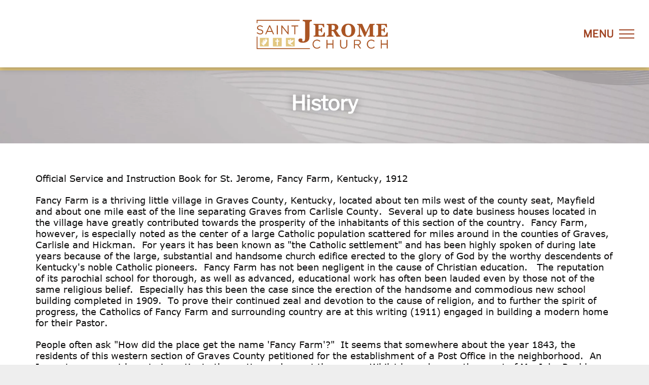

--- FILE ---
content_type: text/html;charset=utf-8
request_url: https://www.stjeromefancyfarm.com/history
body_size: 20221
content:
<!doctype html >
<html xmlns="http://www.w3.org/1999/xhtml" lang="en"
      class="">
<head>
    <meta charset="utf-8">
    




































<script type="text/javascript">
    window._currentDevice = 'desktop';
    window.Parameters = window.Parameters || {
        HomeUrl: 'https://www.stjeromefancyfarm.com/',
        AccountUUID: 'f7c325c4eb25433ca9d7d3e819a64793',
        SystemID: 'US_DIRECT_PRODUCTION',
        SiteAlias: '0a5566ec',
        SiteType: atob('RFVEQU9ORQ=='),
        PublicationDate: 'Fri Jan 16 15:28:21 UTC 2026',
        ExternalUid: 'St Jerome Catholic Church (Migration)',
        IsSiteMultilingual: false,
        InitialPostAlias: '',
        InitialPostPageUuid: '',
        InitialDynamicItem: '',
        DynamicPageInfo: {
            isDynamicPage: false,
            base64JsonRowData: 'null',
        },
        InitialPageAlias: 'history',
        InitialPageUuid: '31ef20b2e8364d479b74129b70831be6',
        InitialPageId: '1166219250',
        InitialEncodedPageAlias: 'aGlzdG9yeQ==',
        InitialHeaderUuid: '9e3875e3a24c4355a465bd26cbd8fe40',
        CurrentPageUrl: '',
        IsCurrentHomePage: false,
        AllowAjax: false,
        AfterAjaxCommand: null,
        HomeLinkText: 'Back To Home',
        UseGalleryModule: false,
        CurrentThemeName: 'Layout Theme',
        ThemeVersion: '500000',
        DefaultPageAlias: '',
        RemoveDID: true,
        WidgetStyleID: null,
        IsHeaderFixed: false,
        IsHeaderSkinny: false,
        IsBfs: true,
        StorePageAlias: 'null',
        StorePagesUrls: 'e30=',
        IsNewStore: 'false',
        StorePath: '',
        StoreId: 'null',
        StoreVersion: 0,
        StoreBaseUrl: '',
        StoreCleanUrl: true,
        StoreDisableScrolling: true,
        IsStoreSuspended: false,
        HasCustomDomain: true,
        SimpleSite: false,
        showCookieNotification: false,
        cookiesNotificationMarkup: 'null',
        translatedPageUrl: '',
        isFastMigrationSite: false,
        sidebarPosition: 'NA',
        currentLanguage: 'en',
        currentLocale: 'en',
        NavItems: '{}',
        errors: {
            general: 'There was an error connecting to the page.<br/> Make sure you are not offline.',
            password: 'Incorrect name/password combination',
            tryAgain: 'Try again'
        },
        NavigationAreaParams: {
            ShowBackToHomeOnInnerPages: true,
            NavbarSize: -1,
            NavbarLiveHomePage: 'https://www.stjeromefancyfarm.com/',
            BlockContainerSelector: '.dmBody',
            NavbarSelector: '#dmNav:has(a)',
            SubNavbarSelector: '#subnav_main'
        },
        hasCustomCode: false,
        planID: '7',
        customTemplateId: 'null',
        siteTemplateId: 'null',
        productId: 'DM_DIRECT',
        disableTracking: false,
        pageType: 'FROM_SCRATCH',
        isRuntimeServer: true,
        isInEditor: false,
        hasNativeStore: false,
        defaultLang: 'en',
        hamburgerMigration: null,
        isFlexSite: false
    };

    window.Parameters.LayoutID = {};
    window.Parameters.LayoutID[window._currentDevice] = 23;
    window.Parameters.LayoutVariationID = {};
    window.Parameters.LayoutVariationID[window._currentDevice] = 5;
</script>





















<!-- Injecting site-wide to the head -->




<!-- End Injecting site-wide to the head -->

<!-- Inject secured cdn script -->


<!-- ========= Meta Tags ========= -->
<!-- PWA settings -->
<script>
    function toHash(str) {
        var hash = 5381, i = str.length;
        while (i) {
            hash = hash * 33 ^ str.charCodeAt(--i)
        }
        return hash >>> 0
    }
</script>
<script>
    (function (global) {
    //const cacheKey = global.cacheKey;
    const isOffline = 'onLine' in navigator && navigator.onLine === false;
    const hasServiceWorkerSupport = 'serviceWorker' in navigator;
    if (isOffline) {
        console.log('offline mode');
    }
    if (!hasServiceWorkerSupport) {
        console.log('service worker is not supported');
    }
    if (hasServiceWorkerSupport && !isOffline) {
        window.addEventListener('load', function () {
            const serviceWorkerPath = '/runtime-service-worker.js?v=3';
            navigator.serviceWorker
                .register(serviceWorkerPath, { scope: './' })
                .then(
                    function (registration) {
                        // Registration was successful
                        console.log(
                            'ServiceWorker registration successful with scope: ',
                            registration.scope
                        );
                    },
                    function (err) {
                        // registration failed :(
                        console.log('ServiceWorker registration failed: ', err);
                    }
                )
                .catch(function (err) {
                    console.log(err);
                });
        });

        // helper function to refresh the page
        var refreshPage = (function () {
            var refreshing;
            return function () {
                if (refreshing) return;
                // prevent multiple refreshes
                var refreshkey = 'refreshed' + location.href;
                var prevRefresh = localStorage.getItem(refreshkey);
                if (prevRefresh) {
                    localStorage.removeItem(refreshkey);
                    if (Date.now() - prevRefresh < 30000) {
                        return; // dont go into a refresh loop
                    }
                }
                refreshing = true;
                localStorage.setItem(refreshkey, Date.now());
                console.log('refereshing page');
                window.location.reload();
            };
        })();

        function messageServiceWorker(data) {
            return new Promise(function (resolve, reject) {
                if (navigator.serviceWorker.controller) {
                    var worker = navigator.serviceWorker.controller;
                    var messageChannel = new MessageChannel();
                    messageChannel.port1.onmessage = replyHandler;
                    worker.postMessage(data, [messageChannel.port2]);
                    function replyHandler(event) {
                        resolve(event.data);
                    }
                } else {
                    resolve();
                }
            });
        }
    }
})(window);
</script>
<!-- Add manifest -->
<!-- End PWA settings -->



<link rel="canonical" href="https://www.stjeromefancyfarm.com/history">

<meta id="view" name="viewport" content="initial-scale=1, minimum-scale=1, maximum-scale=5, viewport-fit=cover">
<meta name="apple-mobile-web-app-capable" content="yes">
<title>History
</title>

<!--Add favorites icons-->

<link rel="apple-touch-icon"
      href="https://irp.cdn-website.com/0a5566ec/dms3rep/multi/StJeromeChurch_HSI_57x57.jpg"/>

<link rel="icon" type="image/x-icon" href="https://irp.cdn-website.com/0a5566ec/site_favicon_16_1733262733617.ico"/>

<!-- End favorite icons -->
<link rel="preconnect" href="https://lirp.cdn-website.com/"/>



<!-- render the required CSS and JS in the head section -->
<script id='d-js-dmapi'>
    window.SystemID = 'US_DIRECT_PRODUCTION';

    if (!window.dmAPI) {
        window.dmAPI = {
            registerExternalRuntimeComponent: function () {
            },
            getCurrentDeviceType: function () {
                return window._currentDevice;
            },
            runOnReady: (ns, fn) => {
                const safeFn = dmAPI.toSafeFn(fn);
                ns = ns || 'global_' + Math.random().toString(36).slice(2, 11);
                const eventName = 'afterAjax.' + ns;

                if (document.readyState === 'complete') {
                    $.DM.events.off(eventName).on(eventName, safeFn);
                    setTimeout(function () {
                        safeFn({
                            isAjax: false,
                        });
                    }, 0);
                } else {
                    window?.waitForDeferred?.('dmAjax', () => {
                        $.DM.events.off(eventName).on(eventName, safeFn);
                        safeFn({
                            isAjax: false,
                        });
                    });
                }
            },
            toSafeFn: (fn) => {
                if (fn?.safe) {
                    return fn;
                }
                const safeFn = function (...args) {
                    try {
                        return fn?.apply(null, args);
                    } catch (e) {
                        console.log('function failed ' + e.message);
                    }
                };
                safeFn.safe = true;
                return safeFn;
            }
        };
    }

    if (!window.requestIdleCallback) {
        window.requestIdleCallback = function (fn) {
            setTimeout(fn, 0);
        }
    }
</script>

<!-- loadCSS function header.jsp-->






<script id="d-js-load-css">
/**
 * There are a few <link> tags with CSS resource in them that are preloaded in the page
 * in each of those there is a "onload" handler which invokes the loadCSS callback
 * defined here.
 * We are monitoring 3 main CSS files - the runtime, the global and the page.
 * When each load we check to see if we can append them all in a batch. If threre
 * is no page css (which may happen on inner pages) then we do not wait for it
 */
(function () {
  let cssLinks = {};
  function loadCssLink(link) {
    link.onload = null;
    link.rel = "stylesheet";
    link.type = "text/css";
  }
  
    function checkCss() {
      const pageCssLink = document.querySelector("[id*='CssLink']");
      const widgetCssLink = document.querySelector("[id*='widgetCSS']");

        if (cssLinks && cssLinks.runtime && cssLinks.global && (!pageCssLink || cssLinks.page) && (!widgetCssLink || cssLinks.widget)) {
            const storedRuntimeCssLink = cssLinks.runtime;
            const storedPageCssLink = cssLinks.page;
            const storedGlobalCssLink = cssLinks.global;
            const storedWidgetCssLink = cssLinks.widget;

            storedGlobalCssLink.disabled = true;
            loadCssLink(storedGlobalCssLink);

            if (storedPageCssLink) {
                storedPageCssLink.disabled = true;
                loadCssLink(storedPageCssLink);
            }

            if(storedWidgetCssLink) {
                storedWidgetCssLink.disabled = true;
                loadCssLink(storedWidgetCssLink);
            }

            storedRuntimeCssLink.disabled = true;
            loadCssLink(storedRuntimeCssLink);

            requestAnimationFrame(() => {
                setTimeout(() => {
                    storedRuntimeCssLink.disabled = false;
                    storedGlobalCssLink.disabled = false;
                    if (storedPageCssLink) {
                      storedPageCssLink.disabled = false;
                    }
                    if (storedWidgetCssLink) {
                      storedWidgetCssLink.disabled = false;
                    }
                    // (SUP-4179) Clear the accumulated cssLinks only when we're
                    // sure that the document has finished loading and the document 
                    // has been parsed.
                    if(document.readyState === 'interactive') {
                      cssLinks = null;
                    }
                }, 0);
            });
        }
    }
  

  function loadCSS(link) {
    try {
      var urlParams = new URLSearchParams(window.location.search);
      var noCSS = !!urlParams.get("nocss");
      var cssTimeout = urlParams.get("cssTimeout") || 0;

      if (noCSS) {
        return;
      }
      if (link.href && link.href.includes("d-css-runtime")) {
        cssLinks.runtime = link;
        checkCss();
      } else if (link.id === "siteGlobalCss") {
        cssLinks.global = link;
        checkCss();
      } 
      
      else if (link.id && link.id.includes("CssLink")) {
        cssLinks.page = link;
        checkCss();
      } else if (link.id && link.id.includes("widgetCSS")) {
        cssLinks.widget = link;
        checkCss();
      }
      
      else {
        requestIdleCallback(function () {
          window.setTimeout(function () {
            loadCssLink(link);
          }, parseInt(cssTimeout, 10));
        });
      }
    } catch (e) {
      throw e
    }
  }
  window.loadCSS = window.loadCSS || loadCSS;
})();
</script>



<script data-role="deferred-init" type="text/javascript">
    /* usage: window.getDeferred(<deferred name>).resolve() or window.getDeferred(<deferred name>).promise.then(...)*/
    function Def() {
        this.promise = new Promise((function (a, b) {
            this.resolve = a, this.reject = b
        }).bind(this))
    }

    const defs = {};
    window.getDeferred = function (a) {
        return null == defs[a] && (defs[a] = new Def), defs[a]
    }
    window.waitForDeferred = function (b, a, c) {
        let d = window?.getDeferred?.(b);
        d
            ? d.promise.then(a)
            : c && ["complete", "interactive"].includes(document.readyState)
                ? setTimeout(a, 1)
                : c
                    ? document.addEventListener("DOMContentLoaded", a)
                    : console.error(`Deferred  does not exist`);
    };
</script>
<style id="forceCssIncludes">
    /* This file is auto-generated from a `scss` file with the same name */

.videobgwrapper{overflow:hidden;position:absolute;z-index:0;width:100%;height:100%;top:0;left:0;pointer-events:none;border-radius:inherit}.videobgframe{position:absolute;width:101%;height:100%;top:50%;left:50%;transform:translateY(-50%) translateX(-50%);object-fit:fill}#dm video.videobgframe{margin:0}@media (max-width:767px){.dmRoot .dmPhotoGallery.newPhotoGallery:not(.photo-gallery-done){min-height:80vh}}@media (min-width:1025px){.dmRoot .dmPhotoGallery.newPhotoGallery:not(.photo-gallery-done){min-height:45vh}}@media (min-width:768px) and (max-width:1024px){.responsiveTablet .dmPhotoGallery.newPhotoGallery:not(.photo-gallery-done){min-height:45vh}}#dm [data-show-on-page-only]{display:none!important}#dmRoot div.stickyHeaderFix div.site_content{margin-top:0!important}#dmRoot div.stickyHeaderFix div.hamburger-header-container{position:relative}
    

</style>
<style id="cssVariables" type="text/css">
    :root {
  --color_1: rgba(160,68,35,1);
  --color_2: rgba(225,199,128,1);
  --color_3: rgba(203, 207, 209, 1);
  --color_4: rgba(134, 142, 155, 1);
  --color_5: rgba(107, 104, 110, 1);
  --color_6: rgba(242, 242, 242, 1);
  --color_7: rgba(12, 11, 11, 1);
  --color_8: rgba(255, 255, 255, 1);
}
</style>























<!-- Google Fonts Include -->













<!-- loadCSS function fonts.jsp-->



<link type="text/css" rel="stylesheet" href="https://irp.cdn-website.com/fonts/css2?family=Ubuntu:ital,wght@0,300;0,400;0,500;0,700;1,300;1,400;1,500;1,700&family=Muli:ital,wght@0,200;0,300;0,400;0,600;0,700;0,800;0,900&family=Roboto:ital,wght@0,100;0,300;0,400;0,500;0,700;0,900;1,100;1,300;1,400;1,500;1,700;1,900&family=Montserrat:ital,wght@0,100..900;1,100..900&family=Noto+Sans:ital,wght@0,100;0,200;0,300;0,400;0,500;0,600;0,700;0,800;0,900;1,100;1,200;1,300;1,400;1,500;1,600;1,700;1,800;1,900&family=Poppins:ital,wght@0,100;0,200;0,300;0,400;0,500;0,600;0,700;0,800;0,900;1,100;1,200;1,300;1,400;1,500;1,600;1,700;1,800;1,900&family=Open+Sans:ital,wght@0,300..800;1,300..800&amp;subset=latin-ext&amp;display=swap"  />

<style>
@font-face {
  font-family: "LibreFranklin-Italic-VariableFont_wght";
  src: url("https://irp.cdn-website.com/0a5566ec/fonts/LibreFranklin-Italic-VariableFont_wght-c7f5_400.ttf");
  font-weight: 400;
  font-style: normal;
}
</style>


<style>
@font-face {
  font-family: "LibreFranklin-VariableFont_wght";
  src: url("https://irp.cdn-website.com/0a5566ec/fonts/LibreFranklin-VariableFont_wght-9806_400.ttf");
  font-weight: 400;
  font-style: normal;
}
</style>






<!-- RT CSS Include d-css-runtime-desktop-one-package-structured-global-->
<link rel="stylesheet" type="text/css" href="https://static.cdn-website.com/mnlt/production/6120/_dm/s/rt/dist/css/d-css-runtime-desktop-one-package-structured-global.min.css" />

<!-- End of RT CSS Include -->

<link type="text/css" rel="stylesheet" href="https://irp.cdn-website.com/WIDGET_CSS/69c38c8d41497409b59b508018aa0e15.css" id="widgetCSS" />

<!-- Support `img` size attributes -->
<style>img[width][height] {
  height: auto;
}</style>

<!-- Support showing sticky element on page only -->
<style>
  body[data-page-alias="history"] #dm [data-show-on-page-only="history"] {
    display: block !important;
  }
</style>

<!-- This is populated in Ajax navigation -->
<style id="pageAdditionalWidgetsCss" type="text/css">
</style>




<!-- Site CSS -->
<link type="text/css" rel="stylesheet" href="https://irp.cdn-website.com/0a5566ec/files/0a5566ec_1.min.css?v=300" id="siteGlobalCss" />



<style id="customWidgetStyle" type="text/css">
    
</style>
<style id="innerPagesStyle" type="text/css">
    
</style>


<style
        id="additionalGlobalCss" type="text/css"
>
</style>

<style id="pagestyle" type="text/css">
    *#dm *.dmBody a.span.textonly { color:rgb(255,255,255) !important; }

*#dm *.dmBody div.dmform-error { font-style:normal !important; }

*#dm *.dmBody div.dmforminput textarea { font-style:italic !important; }

*#dm *.dmBody div.dmforminput *.fileUploadLink { font-style:italic !important; }

*#dm *.dmBody div.checkboxwrapper span { font-style:italic !important; }

*#dm *.dmBody div.radiowrapper span { font-style:italic !important; }

*#dm *.dmBody nav.u_1144820115 { color:black !important; }

*#dm *.dmBody *.u_1692172087:before {
  opacity:0.5 !important;
  background-color:rgb(255,255,255) !important;
}

*#dm *.dmBody *.u_1692172087.before {
  opacity:0.5 !important;
  background-color:rgb(255,255,255) !important;
}

*#dm *.dmBody div.u_1692172087:before {
  background-color:rgba(0,0,0,1) !important;
  opacity:0.32 !important;
}

*#dm *.dmBody div.u_1692172087.before {
  background-color:rgba(0,0,0,1) !important;
  opacity:0.32 !important;
}

*#dm *.dmBody div.u_1692172087>.bgExtraLayerOverlay { opacity:0.32 !important; }

.u_1264979985 {}

.u_1692172087 {}

*#dm *.dmBody div.u_1692172087 {
  background-repeat:no-repeat !important;
  background-image:none !important;
  background-size:cover !important;
  border-top-style:solid !important;
  border-top-color:var(--color_2) !important;
  border-top-width:6px !important;
}

</style>

<style id="pagestyleDevice" type="text/css">
    *#dm *.d-page-1716942098 DIV.dmInner {
  background-repeat:no-repeat !important;
  background-size:cover !important;
  background-attachment:fixed !important;
  background-position:50% 50% !important;
}

*#dm *.d-page-1716942098 DIV#dmSlideRightNavRight {
  background-repeat:no-repeat !important;
  background-image:none !important;
  background-size:cover !important;
  background-attachment:fixed !important;
  background-position:50% 50% !important;
}

*#dm *.dmBody div.u_1692172087 {
  float:none !important;
  top:0 !important;
  left:0 !important;
  width:auto !important;
  position:relative !important;
  height:auto !important;
  padding-top:0px !important;
  padding-left:0px !important;
  padding-bottom:0px !important;
  max-width:100% !important;
  padding-right:0px !important;
  min-width:0 !important;
  text-align:center !important;
  background-position:50% 50% !important;
  margin-right:0px !important;
  margin-left:0px !important;
  margin-top:0px !important;
  margin-bottom:0px !important;
  background-repeat:no-repeat !important;
  background-size:cover !important;
  background-attachment:initial !important;
}

*#dm *.dmBody div.u_1264979985 {
  margin-left:0px !important;
  padding-top:30px !important;
  padding-left:30px !important;
  padding-bottom:30px !important;
  margin-top:0px !important;
  margin-bottom:0px !important;
  margin-right:0px !important;
  padding-right:30px !important;
}

*#dm *.dmBody div.u_1815588276 {
  float:none !important;
  top:0 !important;
  left:0 !important;
  width:auto !important;
  position:relative !important;
  height:auto !important;
  padding-top:30px !important;
  padding-left:30px !important;
  padding-bottom:30px !important;
  max-width:100% !important;
  padding-right:30px !important;
  min-width:0 !important;
  text-align:start !important;
}

*#dm *.dmBody div.u_1275002613 {
  margin-left:0px !important;
  padding-top:0px !important;
  padding-left:30px !important;
  padding-bottom:0px !important;
  margin-top:0px !important;
  margin-bottom:0px !important;
  margin-right:0px !important;
  padding-right:30px !important;
}

*#dm *.dmBody div.u_1815588276 {
  float:none !important;
  top:0 !important;
  left:0 !important;
  width:auto !important;
  position:relative !important;
  height:auto !important;
  padding-top:30px !important;
  padding-left:30px !important;
  padding-bottom:30px !important;
  max-width:100% !important;
  padding-right:30px !important;
  min-width:0 !important;
  text-align:start !important;
}

*#dm *.dmBody div.u_1275002613 {
  margin-left:0px !important;
  padding-top:0px !important;
  padding-left:30px !important;
  padding-bottom:0px !important;
  margin-top:0px !important;
  margin-bottom:0px !important;
  margin-right:0px !important;
  padding-right:30px !important;
}

</style>

<!-- Flex Sections CSS -->







<style id="globalFontSizeStyle" type="text/css">
    
</style>
<style id="pageFontSizeStyle" type="text/css">
</style>




<style id="hideAnimFix">
  .dmDesktopBody:not(.editGrid) [data-anim-desktop]:not([data-anim-desktop='none']), .dmDesktopBody:not(.editGrid) [data-anim-extended] {
    visibility: hidden;
  }

  .dmDesktopBody:not(.editGrid) .dmNewParagraph[data-anim-desktop]:not([data-anim-desktop='none']), .dmDesktopBody:not(.editGrid) .dmNewParagraph[data-anim-extended] {
    visibility: hidden !important;
  }


  #dmRoot:not(.editGrid) .flex-element [data-anim-extended] {
    visibility: hidden;
  }

</style>




<style id="fontFallbacks">
    @font-face {
  font-family: "Ubuntu Fallback";
  src: local('Arial');
  ascent-override: 90.8147%;
  descent-override: 18.4163%;
  line-gap-override: 2.7283%;
  size-adjust: 102.6265%;
}@font-face {
  font-family: "Arial Fallback";
  src: local('Arial');
  line-gap-override: 0%;
 }@font-face {
  font-family: "Roboto Fallback";
  src: local('Arial');
  ascent-override: 92.6709%;
  descent-override: 24.3871%;
  size-adjust: 100.1106%;
  line-gap-override: 0%;
 }@font-face {
  font-family: "Montserrat Fallback";
  src: local('Arial');
  ascent-override: 84.9466%;
  descent-override: 22.0264%;
  size-adjust: 113.954%;
  line-gap-override: 0%;
 }@font-face {
  font-family: "Noto Sans Fallback";
  src: local('Arial');
  ascent-override: 100.1833%;
  descent-override: 27.459%;
  size-adjust: 106.7044%;
  line-gap-override: 0%;
 }@font-face {
  font-family: "Poppins Fallback";
  src: local('Arial');
  ascent-override: 92.326%;
  descent-override: 30.7753%;
  line-gap-override: 8.793%;
  size-adjust: 113.7274%;
}@font-face {
  font-family: "Georgia Fallback";
  src: local('Arial');
  ascent-override: 92.2092%;
  descent-override: 22.0458%;
  size-adjust: 99.4469%;
  line-gap-override: 0%;
 }@font-face {
  font-family: "Open Sans Fallback";
  src: local('Arial');
  ascent-override: 101.1768%;
  descent-override: 27.7323%;
  size-adjust: 105.6416%;
  line-gap-override: 0%;
 }
</style>


<!-- End render the required css and JS in the head section -->








<meta property="og:type" content="website">
<meta property="og:url" content="https://www.stjeromefancyfarm.com/history">

  <meta name="twitter:card" content="summary"/>
  <meta name="twitter:image" content="https://lirp.cdn-website.com/0a5566ec/dms3rep/multi/opt/StJeromeChurch_SNI_OG-1920w.jpg"/>
  <meta property="og:image" content="https://lirp.cdn-website.com/0a5566ec/dms3rep/multi/opt/StJeromeChurch_SNI_OG-1920w.jpg"/>




<!-- SYS- VVNfRElSRUNUX1BST0RVQ1RJT04= -->
</head>





















<body id="dmRoot" data-page-alias="history"  class="dmRoot dmDesktopBody fix-mobile-scrolling addCanvasBorder dmResellerSite dmLargeBody responsiveTablet "
      style="padding:0;margin:0;"
      
    >
















<!-- ========= Site Content ========= -->
<div id="dm" class='dmwr'>
    
    <div class="dm_wrapper hamburgerLayout-var5 null hamburgerLayout">
         <div dmwrapped="true" id="1901957768" class="dm-home-page" themewaschanged="true"> <div dmtemplateid="Hamburger" class="runtime-module-container dm-bfs dm-layout-sec hasAnimations hasStickyHeader inMiniHeaderMode rows-1200 page-144219066 page-144219061 page-144219071 hamburger-reverse dmPageBody d-page-1716942098 inputs-css-clean dmFreeHeader" id="dm-outer-wrapper" data-page-class="1716942098" data-soch="true" data-background-parallax-selector=".dmHomeSection1, .dmSectionParallex"> <div id="dmStyle_outerContainer" class="dmOuter"> <div id="dmStyle_innerContainer" class="dmInner"> <div class="dmLayoutWrapper standard-var"> <div id="site_content"> <div class="p_hfcontainer"> <div id="hamburger-drawer" class="hamburger-drawer layout-drawer" layout="5ff40d2f36ae4e5ea1bc96b2e2fcf67e===header" data-origin="top" data-auto-height="true"> <div class="u_1427448113 dmRespRow" style="text-align: center;" id="1427448113"> <div class="dmRespColsWrapper" id="1597434615"> <div class="u_1846616595 dmRespCol small-12 medium-12 large-12 empty-column" id="1846616595"></div> 
</div> 
</div> 
 <div class="u_1681527954 dmRespRow middleDrawerRow" style="text-align: center;" id="1681527954"> <div class="dmRespColsWrapper" id="1593561611"> <div class="dmRespCol small-12 u_1598518644 medium-12 large-12" id="1598518644"> <nav class="u_1456693231 effect-float main-navigation unifiednav dmLinksMenu" role="navigation" layout-main="vertical_nav_layout_4" layout-sub="" data-show-vertical-sub-items="HIDE" id="1456693231" dmle_extension="onelinksmenu" data-element-type="onelinksmenu" data-logo-src="" alt="" data-nav-structure="VERTICAL" wr="true" icon="true" surround="true" adwords="" navigation-id="unifiedNav"> <ul role="menubar" class="unifiednav__container  " data-auto="navigation-pages"> <li role="menuitem" aria-haspopup="true" data-sub-nav-menu="true" class=" unifiednav__item-wrap " data-auto="more-pages" data-depth="0"> <a href="/about" class="unifiednav__item  dmUDNavigationItem_01010176822  unifiednav__item_has-sub-nav" target="" data-target-page-alias=""> <span class="nav-item-text " data-link-text="About" data-auto="page-text-style">About<span class="icon icon-angle-down"></span> 
</span> 
</a> 
 <ul role="menu" aria-expanded="false" class="unifiednav__container unifiednav__container_sub-nav" data-depth="0" data-auto="sub-pages"> <li role="menuitem" class=" unifiednav__item-wrap " data-auto="more-pages" data-depth="1"> <a href="/i-m-new" class="unifiednav__item  dmUDNavigationItem_01010189637  " target="" data-target-page-alias=""> <span class="nav-item-text " data-link-text="I'm New" data-auto="page-text-style">I'm New<span class="icon icon-angle-right"></span> 
</span> 
</a> 
</li> 
 <li role="menuitem" class=" unifiednav__item-wrap " data-auto="more-pages" data-depth="1"> <a href="/links" class="unifiednav__item  dmUDNavigationItem_010101528870  " target="" data-target-page-alias=""> <span class="nav-item-text " data-link-text="Links" data-auto="page-text-style">Links<span class="icon icon-angle-right"></span> 
</span> 
</a> 
</li> 
 <li role="menuitem" class=" unifiednav__item-wrap " data-auto="more-pages" data-depth="1"> <a href="/history" class="unifiednav__item  dmNavItemSelected  dmUDNavigationItem_010101759035  " target="" data-target-page-alias="" aria-current="page" data-auto="selected-page"> <span class="nav-item-text " data-link-text="History" data-auto="page-text-style">History<span class="icon icon-angle-right"></span> 
</span> 
</a> 
</li> 
</ul> 
</li> 
 <li role="menuitem" class=" unifiednav__item-wrap " data-auto="more-pages" data-depth="0"> <a href="/what-s-new-" class="unifiednav__item  dmUDNavigationItem_010101616725  " target="" data-target-page-alias=""> <span class="nav-item-text " data-link-text="What's New!" data-auto="page-text-style">What's New!<span class="icon icon-angle-down"></span> 
</span> 
</a> 
</li> 
 <li role="menuitem" aria-haspopup="true" data-sub-nav-menu="true" class=" unifiednav__item-wrap " data-auto="more-pages" data-depth="0"> <a href="/bulletin" class="unifiednav__item  dmUDNavigationItem_010101995000  unifiednav__item_has-sub-nav" target="" data-target-page-alias=""> <span class="nav-item-text " data-link-text="Bulletin" data-auto="page-text-style">Bulletin<span class="icon icon-angle-down"></span> 
</span> 
</a> 
 <ul role="menu" aria-expanded="false" class="unifiednav__container unifiednav__container_sub-nav" data-depth="0" data-auto="sub-pages"> <li role="menuitem" class=" unifiednav__item-wrap " data-auto="more-pages" data-depth="1"> <a href="/our-supporters" class="unifiednav__item  dmUDNavigationItem_010101939063  " target="" data-target-page-alias=""> <span class="nav-item-text " data-link-text="Our Supporters" data-auto="page-text-style">Our Supporters<span class="icon icon-angle-right"></span> 
</span> 
</a> 
</li> 
 <li role="menuitem" class=" unifiednav__item-wrap " data-auto="more-pages" data-depth="1"> <a href="/bulletin-inserts" class="unifiednav__item  dmUDNavigationItem_010101282851  " target="" data-target-page-alias=""> <span class="nav-item-text " data-link-text="Bulletin Inserts" data-auto="page-text-style">Bulletin Inserts<span class="icon icon-angle-right"></span> 
</span> 
</a> 
</li> 
</ul> 
</li> 
 <li role="menuitem" class=" unifiednav__item-wrap " data-auto="more-pages" data-depth="0"> <a href="/calendar" class="unifiednav__item  dmUDNavigationItem_010101585339  " target="" data-target-page-alias=""> <span class="nav-item-text " data-link-text="Calendar" data-auto="page-text-style">Calendar<span class="icon icon-angle-down" data-hidden-on-mobile="" data-hidden-on-desktop="" data-hidden-on-tablet=""></span> 
</span> 
</a> 
</li> 
 <li role="menuitem" aria-haspopup="true" data-sub-nav-menu="true" class=" unifiednav__item-wrap " data-auto="more-pages" data-depth="0"> <a href="/picnic" class="unifiednav__item  dmUDNavigationItem_010101968876  unifiednav__item_has-sub-nav" target="" data-target-page-alias=""> <span class="nav-item-text " data-link-text="Picnic" data-auto="page-text-style">Picnic<span class="icon icon-angle-down"></span> 
</span> 
</a> 
 <ul role="menu" aria-expanded="false" class="unifiednav__container unifiednav__container_sub-nav" data-depth="0" data-auto="sub-pages"> <li role="menuitem" class=" unifiednav__item-wrap " data-auto="more-pages" data-depth="1"> <a href="/picnic-sponsors" class="unifiednav__item  dmUDNavigationItem_010101748948  " target="" data-target-page-alias=""> <span class="nav-item-text " data-link-text="Picnic Sponsors" data-auto="page-text-style">Picnic Sponsors<span class="icon icon-angle-right"></span> 
</span> 
</a> 
</li> 
 <li role="menuitem" class=" unifiednav__item-wrap " data-auto="more-pages" data-depth="1"> <a href="/5k" class="unifiednav__item  dmUDNavigationItem_010101699922  " target="" data-target-page-alias=""> <span class="nav-item-text " data-link-text="5K Run" data-auto="page-text-style">5K Run<span class="icon icon-angle-right"></span> 
</span> 
</a> 
</li> 
 <li role="menuitem" class=" unifiednav__item-wrap " data-auto="more-pages" data-depth="1"> <a href="/1-mile-run" class="unifiednav__item  dmUDNavigationItem_010101280268  " target="" data-target-page-alias=""> <span class="nav-item-text " data-link-text="1 Mile Run" data-auto="page-text-style">1 Mile Run<span class="icon icon-angle-right"></span> 
</span> 
</a> 
</li> 
 <li role="menuitem" class=" unifiednav__item-wrap " data-auto="more-pages" data-depth="1"> <a href="/map" class="unifiednav__item  dmUDNavigationItem_010101676115  " target="" data-target-page-alias=""> <span class="nav-item-text " data-link-text="Map" data-auto="page-text-style">Map<span class="icon icon-angle-right"></span> 
</span> 
</a> 
</li> 
</ul> 
</li> 
 <li role="menuitem" aria-haspopup="true" data-sub-nav-menu="true" class=" unifiednav__item-wrap " data-auto="more-pages" data-depth="0"> <a href="/getinvolved" class="unifiednav__item  dmUDNavigationItem_01010113980  unifiednav__item_has-sub-nav" target="" data-target-page-alias=""> <span class="nav-item-text " data-link-text="Ministry" data-auto="page-text-style">Ministry<span class="icon icon-angle-down"></span> 
</span> 
</a> 
 <ul role="menu" aria-expanded="false" class="unifiednav__container unifiednav__container_sub-nav" data-depth="0" data-auto="sub-pages"> <li role="menuitem" class=" unifiednav__item-wrap " data-auto="more-pages" data-depth="1"> <a href="/ministry-schedule" class="unifiednav__item  dmUDNavigationItem_010101521123  " target="" data-target-page-alias=""> <span class="nav-item-text " data-link-text="Ministry Schedule" data-auto="page-text-style">Ministry Schedule<span class="icon icon-angle-right"></span> 
</span> 
</a> 
</li> 
 <li role="menuitem" class=" unifiednav__item-wrap " data-auto="more-pages" data-depth="1"> <a href="/family-life-committee" class="unifiednav__item  dmUDNavigationItem_010101394783  " target="" data-target-page-alias=""> <span class="nav-item-text " data-link-text="Family Life Committee" data-auto="page-text-style">Family Life Committee<span class="icon icon-angle-right"></span> 
</span> 
</a> 
</li> 
 <li role="menuitem" class=" unifiednav__item-wrap " data-auto="more-pages" data-depth="1"> <a href="/social-concerns" class="unifiednav__item  dmUDNavigationItem_010101384478  " target="" data-target-page-alias=""> <span class="nav-item-text " data-link-text="Social Concerns" data-auto="page-text-style">Social Concerns<span class="icon icon-angle-right"></span> 
</span> 
</a> 
</li> 
 <li role="menuitem" class=" unifiednav__item-wrap " data-auto="more-pages" data-depth="1"> <a href="/bereavement" class="unifiednav__item  dmUDNavigationItem_01010146693  " target="" data-target-page-alias=""> <span class="nav-item-text " data-link-text="Bereavement" data-auto="page-text-style">Bereavement<span class="icon icon-angle-right"></span> 
</span> 
</a> 
</li> 
 <li role="menuitem" class=" unifiednav__item-wrap " data-auto="more-pages" data-depth="1"> <a href="/stephen-ministry" class="unifiednav__item  dmUDNavigationItem_010101675385  " target="" data-target-page-alias=""> <span class="nav-item-text " data-link-text="Stephen Ministry" data-auto="page-text-style">Stephen Ministry<span class="icon icon-angle-right"></span> 
</span> 
</a> 
</li> 
</ul> 
</li> 
 <li role="menuitem" aria-haspopup="true" data-sub-nav-menu="true" class=" unifiednav__item-wrap " data-auto="more-pages" data-depth="0"> <a href="/parish-religious-education" class="unifiednav__item  dmUDNavigationItem_010101309192  unifiednav__item_has-sub-nav" target="" data-target-page-alias=""> <span class="nav-item-text " data-link-text="Parish Religious Education" data-auto="page-text-style">Parish Religious Education<span class="icon icon-angle-down"></span> 
</span> 
</a> 
 <ul role="menu" aria-expanded="false" class="unifiednav__container unifiednav__container_sub-nav" data-depth="0" data-auto="sub-pages"> <li role="menuitem" class=" unifiednav__item-wrap " data-auto="more-pages" data-depth="1"> <a href="/registration-form" class="unifiednav__item  dmUDNavigationItem_010101340298  " target="" data-target-page-alias=""> <span class="nav-item-text " data-link-text="Registration Form" data-auto="page-text-style">Registration Form<span class="icon icon-angle-right"></span> 
</span> 
</a> 
</li> 
</ul> 
</li> 
 <li role="menuitem" class=" unifiednav__item-wrap " data-auto="more-pages" data-depth="0"> <a href="/safe-environment" class="unifiednav__item  dmUDNavigationItem_010101662677  " target="" data-target-page-alias=""> <span class="nav-item-text " data-link-text="Safe Environment" data-auto="page-text-style">Safe Environment<span class="icon icon-angle-down"></span> 
</span> 
</a> 
</li> 
 <li role="menuitem" aria-haspopup="true" data-sub-nav-menu="true" class=" unifiednav__item-wrap " data-auto="more-pages" data-depth="0"> <a href="/education---formation" class="unifiednav__item  dmUDNavigationItem_010101448083  unifiednav__item_has-sub-nav" target="" data-target-page-alias=""> <span class="nav-item-text " data-link-text="Education & Formation" data-auto="page-text-style">Education &amp; Formation<span class="icon icon-angle-down"></span> 
</span> 
</a> 
 <ul role="menu" aria-expanded="false" class="unifiednav__container unifiednav__container_sub-nav" data-depth="0" data-auto="sub-pages"> <li role="menuitem" class=" unifiednav__item-wrap " data-auto="more-pages" data-depth="1"> <a href="/sacraments" class="unifiednav__item  dmUDNavigationItem_010101216953  " target="" data-target-page-alias=""> <span class="nav-item-text " data-link-text="Sacraments" data-auto="page-text-style">Sacraments<span class="icon icon-angle-right"></span> 
</span> 
</a> 
</li> 
 <li role="menuitem" class=" unifiednav__item-wrap " data-auto="more-pages" data-depth="1"> <a href="/rcia" class="unifiednav__item  dmUDNavigationItem_010101355065  " target="" data-target-page-alias=""> <span class="nav-item-text " data-link-text="OCIA" data-auto="page-text-style">OCIA<span class="icon icon-angle-right"></span> 
</span> 
</a> 
</li> 
 <li role="menuitem" class=" unifiednav__item-wrap " data-auto="more-pages" data-depth="1"> <a href="/vacation-bible-school" class="unifiednav__item  dmUDNavigationItem_010101163511  " target="" data-target-page-alias=""> <span class="nav-item-text " data-link-text="Vacation Bible School" data-auto="page-text-style">Vacation Bible School<span class="icon icon-angle-right"></span> 
</span> 
</a> 
</li> 
 <li role="menuitem" class=" unifiednav__item-wrap " data-auto="more-pages" data-depth="1"> <a href="/adult-faith-formation" class="unifiednav__item  dmUDNavigationItem_010101134729  " target="" data-target-page-alias=""> <span class="nav-item-text " data-link-text="Adult Faith Formation" data-auto="page-text-style">Adult Faith Formation<span class="icon icon-angle-right"></span> 
</span> 
</a> 
</li> 
 <li role="menuitem" class=" unifiednav__item-wrap " data-auto="more-pages" data-depth="1"> <a href="/parish-library" class="unifiednav__item  dmUDNavigationItem_010101382262  " target="" data-target-page-alias=""> <span class="nav-item-text " data-link-text="Parish Library" data-auto="page-text-style">Parish Library<span class="icon icon-angle-right"></span> 
</span> 
</a> 
</li> 
</ul> 
</li> 
 <li role="menuitem" class=" unifiednav__item-wrap " data-auto="more-pages" data-depth="0"> <a href="/st--jerome-youth" class="unifiednav__item  dmUDNavigationItem_010101511569  " target="" data-target-page-alias=""> <span class="nav-item-text " data-link-text="St. Jerome Youth" data-auto="page-text-style">St. Jerome Youth<span class="icon icon-angle-down" data-hidden-on-mobile="" data-hidden-on-desktop="" data-hidden-on-tablet=""></span> 
</span> 
</a> 
</li> 
 <li role="menuitem" class=" unifiednav__item-wrap " data-auto="more-pages" data-depth="0"> <a href="/camp-connect" class="unifiednav__item  dmUDNavigationItem_010101931768  " target="" data-target-page-alias=""> <span class="nav-item-text " data-link-text="Camp Connect" data-auto="page-text-style">Camp Connect<span class="icon icon-angle-down"></span> 
</span> 
</a> 
</li> 
 <li role="menuitem" class=" unifiednav__item-wrap " data-auto="more-pages" data-depth="0"> <a href="/buildings---grounds" class="unifiednav__item  dmUDNavigationItem_010101212893  " target="" data-target-page-alias=""> <span class="nav-item-text " data-link-text="Buildings & Grounds" data-auto="page-text-style">Buildings &amp; Grounds<span class="icon icon-angle-down"></span> 
</span> 
</a> 
</li> 
 <li role="menuitem" class=" unifiednav__item-wrap " data-auto="more-pages" data-depth="0"> <a href="/st--jerome-school-1909---museum" class="unifiednav__item  dmUDNavigationItem_010101179379  " target="" data-target-page-alias=""> <span class="nav-item-text " data-link-text="St. Jerome School 1909 & Museum" data-auto="page-text-style">St. Jerome School 1909 &amp; Museum<span class="icon icon-angle-down"></span> 
</span> 
</a> 
</li> 
 <li role="menuitem" aria-haspopup="true" data-sub-nav-menu="true" class=" unifiednav__item-wrap " data-auto="more-pages" data-depth="0"> <a href="/contact" class="unifiednav__item  dmUDNavigationItem_010101943230  unifiednav__item_has-sub-nav" target="" data-target-page-alias=""> <span class="nav-item-text " data-link-text="
         Contact
        " data-auto="page-text-style">Contact<span class="icon icon-angle-down"></span> 
</span> 
</a> 
 <ul role="menu" aria-expanded="false" class="unifiednav__container unifiednav__container_sub-nav" data-depth="0" data-auto="sub-pages"> <li role="menuitem" class=" unifiednav__item-wrap " data-auto="more-pages" data-depth="1"> <a href="/staff" class="unifiednav__item  dmUDNavigationItem_010101827414  " target="" data-target-page-alias=""> <span class="nav-item-text " data-link-text="Staff" data-auto="page-text-style">Staff<span class="icon icon-angle-right"></span> 
</span> 
</a> 
</li> 
</ul> 
</li> 
</ul> 
</nav> 
</div> 
</div> 
</div> 
 <div class="dmRespRow u_1803503463" style="text-align: center;" id="1803503463"> <div class="dmRespColsWrapper" id="1792335221"> <div class="u_1449645755 dmRespCol small-12 medium-12 large-12" id="1449645755"> <div class="u_1374014267 align-center text-align-center dmSocialHub gapSpacing" id="1374014267" dmle_extension="social_hub" data-element-type="social_hub" wr="true" networks="" icon="true" surround="true" adwords=""> <div class="socialHubWrapper"> <div class="socialHubInnerDiv "> <a href="mailto:email@email.org" dm_dont_rewrite_url="true" aria-label="email" onclick="dm_gaq_push_event &amp;&amp; dm_gaq_push_event(&apos;socialLink&apos;, &apos;click&apos;, &apos;Email&apos;)"> <span class="dmSocialEmail dm-social-icons-email oneIcon socialHubIcon style5" aria-hidden="true" data-hover-effect=""></span> 
</a> 
 <a href="https://wa.me/555-555-5555" target="_blank" dm_dont_rewrite_url="true" aria-label="whatsapp" onclick="dm_gaq_push_event &amp;&amp; dm_gaq_push_event(&apos;socialLink&apos;, &apos;click&apos;, &apos;Whatsapp&apos;)"> <span class="dmSocialWhatsapp dm-social-icons-whatsapp oneIcon socialHubIcon style5" aria-hidden="true" data-hover-effect=""></span> 
</a> 
</div> 
</div> 
</div> 
</div> 
</div> 
</div> 
</div> 
 <div class="layout-drawer-overlay" id="layout-drawer-overlay"></div> 
</div> 
 <div class="site_content"> <div id="hamburger-header-container" class="hamburger-header-container p_hfcontainer"> <div id="hamburger-header" class="hamburger-header p_hfcontainer" layout="44dc38f951e9489490b055748e10ba9f===header"> <div class="u_1315645687 dmRespRow fullBleedChanged fullBleedMode" style="text-align: center;" id="1315645687"> <div class="dmRespColsWrapper" id="1725514901"> <div class="dmRespCol small-12 u_1911040287 medium-4 large-4 content-removed" id="1911040287"> <div data-element-type="spacer" class="dmSpacer" id="1164724351"></div> 
</div> 
 <div class="dmRespCol small-12 medium-4 large-4" id="1563814384"> <div class="u_1178147979 imageWidget align-center" data-element-type="image" data-widget-type="image" id="1178147979"> <a href="/" id="1157218358" file="false"><img src="https://lirp.cdn-website.com/0a5566ec/dms3rep/multi/opt/St_Jerome_Logo-Alt-1920w.png" id="1440770384" class="" data-dm-image-path="https://lirp.cdn-website.com/0a5566ec/dms3rep/multi/opt/St_Jerome_Logo-Alt-1920w.png" onerror="handleImageLoadError(this)"/></a> 
</div> 
</div> 
 <div class="dmRespCol small-12 medium-4 large-4" id="1972864271"> <div class="dmRespRow u_1145072233" id="1145072233"> <div class="dmRespColsWrapper" id="1569771314"> <div class="u_1389617543 dmRespCol small-12 large-7 medium-7" id="1389617543"> <div data-element-type="spacer" class="dmSpacer" id="1073988867"></div> 
</div> 
 <div class="u_1264993273 dmRespCol small-12 large-5 medium-5" id="1264993273"> <div class="dmNewParagraph u_1716070724" data-element-type="paragraph" data-version="5" id="1716070724"> <h6 class="text-align-right"><span style="display: initial; color: var(--color_1);">MENU</span></h6> 
</div> 
</div> 
</div> 
</div> 
</div> 
</div> 
</div> 
</div> 
</div> 
 <button class="layout-drawer-hamburger hamburger-on-header" id="layout-drawer-hamburger" aria-label="menu" aria-controls="hamburger-drawer" aria-expanded="false"> <span class="hamburger__slice"></span> 
 <span class="hamburger__slice"></span> 
 <span class="hamburger__slice"></span> 
</button> 
 <div dmwrapped="true" id="dmFirstContainer" class="dmBody u_dmStyle_template_history dm-home-page" themewaschanged="true"> <div id="allWrapper" class="allWrapper"><!-- navigation placeholders --> <div id="dm_content" class="dmContent" role="main"> <div dm:templateorder="170" class="dmHomeRespTmpl mainBorder dmRespRowsWrapper dmFullRowRespTmpl" id="1716942098"> <div class="u_1692172087 dmRespRow fullBleedChanged fullBleedMode" style="text-align: center; background-image: url('https://lirp.cdn-website.com/0a5566ec/dms3rep/multi/opt/Greytexture-1920w.jpg') !important;" id="1692172087" data-page-element-type="section" data-page-element-id="1191125157" data-binding="W3siYmluZGluZ05hbWUiOiJiYWNrZ3JvdW5kIiwidmFsdWUiOiJzaXRlX2NvbGxlY3Rpb24uUGFnZSBIZWFkZXIgSW1hZ2UifV0=" data-binding-metadata="eyJpbWFnZSI6ImltYWdlIn0="> <div class="dmRespColsWrapper" id="1989497007"> <div class="u_1264979985 dmRespCol small-12 medium-12 large-12" id="1264979985"> <span id="1101242035"></span> 
 <div class="dmNewParagraph" data-element-type="paragraph" data-version="5" id="1845208750" style="transition: opacity 1s ease-in-out 0s;"> <h2 class="text-align-center"><span style="text-shadow: rgba(0, 0, 0, 0.4) 0px 0px 15px; display: unset; color: var(--color_8);" data-inject="page-title">History</span></h2> 
</div> 
 <div class="dmSpacer" id="1194850418" data-element-type="spacer"></div> 
</div> 
</div> 
</div> 
 <div class="u_1815588276 dmRespRow" id="1815588276" data-page-element-type="section" data-page-element-id="1781615202"> <div class="dmRespColsWrapper" id="1776205016"> <div class="u_1275002613 dmRespCol small-12 medium-12 large-12" id="1275002613"> <div data-inject="main-content" id="1824178925" class="dmNewParagraph" data-version="5" style="text-align: start;"><p style="line-height: 18px;"><span style="display: initial;">&nbsp;<br/></span></p><p><span style="display:initial;font-family:verdana, geneva, sans-serif;">Official Service and Instruction Book for St. Jerome, Fancy Farm, Kentucky, 1912</span><span style="display: initial;"><br/><br/></span><span style="display:initial;font-family:verdana, geneva, sans-serif;">Fancy Farm is a thriving little village in Graves County, Kentucky, located about ten mils west of the county seat, Mayfield and about one mile east of the line separating Graves from Carlisle County. &nbsp;Several up to date business houses located in the village have greatly contributed towards the prosperity of the inhabitants of this section of the country. &nbsp;Fancy Farm, however, is especially noted as the center of a large Catholic population scattered for miles around in the counties of Graves, Carlisle and Hickman. &nbsp;For years it has been known as &quot;the Catholic settlement&quot; and has been highly spoken of during late years because of the large, substantial and handsome church edifice erected to the glory of God by the worthy descendents of Kentucky's noble Catholic pioneers. &nbsp;Fancy Farm has not been negligent in the cause of Christian education. &nbsp; The reputation of its parochial school for thorough, as well as advanced, educational work has often been lauded even by those not of the same religious belief. &nbsp;Especially has this been the case since the erection of the handsome and commodious new school building completed in 1909. &nbsp;To prove their continued zeal and devotion to the cause of religion, and to further the spirit of progress, the Catholics of Fancy Farm and surrounding country are at this writing (1911) engaged in building a modern home for their Pastor.</span><span style="display: initial;"><br/><br/></span><span style="display:initial;font-family:verdana, geneva, sans-serif;">People often ask &quot;How did the place get the name 'Fancy Farm'?&quot; &nbsp;It seems that somewhere about the year 1843, the residents of this western section of Graves County petitioned for the establishment of a Post Office in the neighborhood. &nbsp;An Inspector was sent here to investigate the matter and report the same. &nbsp;Whilst here, he was the guest of Mr. John Peebles, an applicant for the position of Postmaster. &nbsp;His desire to hold a federal office was nothing so very remarkable, as thousands of Kentuckians can readily understand from personal experience. &nbsp;But there was something remarkable about Mr. Peebles. &nbsp;He was noted for taking an honest pride in the appearance of his home and farm, and employed every means the then existing conditions permitted to enhance the beauty and attractiveness of his property. &nbsp;Whilst being the guest of Mr. Peebles, the Post Office Inspector was requested to suggest an appropriate name for the new office. &nbsp;In a compliment to Mr. Peebles as an agriculturist, he proposed Fancy Farm as a most suitable name. &nbsp;So the promising infant was christened, and has ever since retained the name it so well deserved in its incipient existence; though some envious minds might hazard the intimation that in its adolescence it has failed to contribute ought to enhance its claim to pulchritude.</span><span style="display: initial;"><br/><br/></span><span style="display:initial;font-family:verdana, geneva, sans-serif;">The first Catholic settlers of Graves County, and the founders of St. Jerome's congregation at Fancy Farm, migrated to this place chiefly from Washington County, Kentucky, in the early years of the second quarter of the nineteenth century. &nbsp;Mr. Samuel Willett, if I mistake not, was the first Catholic to locate permanently in the county. &nbsp;Born in Washington County, Kentucky, when the last century was very young, he, in July 1828, married Elizabeth, daughter of Jesse Hobbs. &nbsp;In the following March he and his youthful bride left their childhood's home and made their toilsome way on horseback to their future home in Graves County. &nbsp;At Christmas of the same year they were followed by Sam's brother, John W. (in later years familiarly known to almost every man, woman and child in Jackson's Purchase as &quot;Uncle Jack&quot;). &nbsp;These two brothers were the pioneers of St. Jerome's congregation, and remained identified with it as its foremost and most active members, and as prominent citizens of their adopted county, for more than half a century, always laboring energetically for the spiritual and temporal advancement and up building of the county they had chosen for their home. &nbsp;Mr. Samuel Willett held the office of High Sheriff for one term in the 1840's, and served as Deputy Sheriff for several years, and by the faithful discharge of his official duties won the esteem of everyone, as he won the love of all who knew him by his clean, noble, and Christian life and conduct. &nbsp;Mr. Sam Willett was appointed Postmaster in 1854 and held the office for many years, to the general satisfaction of the public. &nbsp;He took an active part in the building of the first and second church edifices at Fancy Farm, and was not behind anyone in contributing means and encouragement towards the establishing of a parish school. &nbsp;Though broken down in health and enfeebled by old age, in 1890 and 1891 he strenuously urged the building of a new and larger church, to supply the needs of the steadily growing congregation. &nbsp;He saw the beginning of this work, so dear to his heart, but had not the happiness here on earth to see its accomplishment, for in 1891, the heavenly Father called him home to receive his reward for a long, useful, Christian life. &nbsp;In 1888, &quot;Uncle Jack&quot; Willett left his beautiful country home near Fancy Farm and moved to Mayfield, the county seat, where he resided, the friend of everyone, till his death on October 5, 1909, having reached the ripe old age of eighty-six years.</span><span style="display: initial;"><br/><br/></span><span style="display:initial;font-family:verdana, geneva, sans-serif;">In July, 1830, Mr. Jesse Hobbs made a trip from Washington County to Fancy Farm, to visit his daughter, the wife of Samuel Willett. &nbsp;After looking over the territory he decided to locate here permanently; but before he could carry his intention into effect death overtook him. &nbsp;In 1831 his two grown sons, Albert and Thomas Hobbs, in accordance with their father's intention, settled near Fancy Farm. &nbsp;In the year 1833 they were followed by their friends and former neighbors, William, Hilary and Lloyd Toon, as well as Cornelius and Henry Carrico and Thomas Hayden. &nbsp;Thomas F. Curtsinger located near Fancy Farm in 1837. &nbsp;From the first day of his arrival he took a lively interest in all that concerned the well being of St. Jerome's congregation. &nbsp;At his home every priest that ever visited Fancy Farm ever found a hearty welcome and was treated with genuine Kentucky hospitality, from missionary life they invariably received comfort, and encouragement from genial, cheerful and practical &quot;Uncle Tommie&quot;, as Mr. Curtsinger came to be lovingly called in his older years. &nbsp;He reached the advanced age of eighty seven years and went home to his Father on February 21, 1903.</span><span style="display: initial;"><br/><br/></span><span style="display:initial;font-family:verdana, geneva, sans-serif;">The above all migrated from Washington County, Kentucky, as did also Samuel and William Thomas and James Elliott, who reached here about 1835. &nbsp;John and James Cash also came from Washington County about the same time. &nbsp;Bland Ballard and John Roberts, natives of Nelson County, and Charles Bright of Union County, settled near Fancy Farm about the middle of the fourth decade of last century.</span><span style="display: initial;"><br/><br/></span><span style="display:initial;font-family:verdana, geneva, sans-serif;">The well-known Kentucky missionary priest, Father Durbin, soon learned of the few Catholic settlers in Graves County, and as early as 1830 or 1831 (1832) he rode from Sacred Heart Church in Union County, to bring the consolations of religion to the scattered Catholics in Graves. &nbsp;For many years he attended to their spiritual wants as best he could. &nbsp;He bought a tract of land, and on it the Catholics built a log church, about the year 1835 (1836). &nbsp;The first resident Pastor of Fancy Farm was the Rev. Alfred Hagan, who came here in 1840 (1843) and remained till his death in 1845, attending from here the few Catholics dispersed over this and neighboring counties. &nbsp;He was succeeded by the Rev. Patrick McNichols, who watched over the growing congregation with pastoral care for three or four years, and was followed by the Rev. William Oberhulsman. &nbsp; He commenced the erection of a larger and commodious church built of bricks and made on the premises by members of the congregation. &nbsp;Before the completion of the new edifice almost sudden death called him from his labors in the fall of 1855. &nbsp;The Rev. John Boyle continued his work at Fancy Farm for only a few months, turning his charge over to Rev. Patrick Bambury in 1857, under whose administration was completed, and dedicated to the service of God the church commenced by the lamented Father Oberhulsman.</span><span style="display: initial;"><br/><br/></span><span style="display:initial;font-family:verdana, geneva, sans-serif;">In 1859 the Rev. John Martin Beyhurst, a native of Bavaria, received the appointment as Pastor of St. Jerome's at Fancy Farm, and remained in charge till 1861, when Father William Bourke succeeded him and attended to the spiritual wants of the Catholics in Graves, Ballard, Hickman and Fulton counties for seven or eight years, and was succeeded in 1869 by Rev. John A. Barrett.</span><span style="display: initial;"><br/><br/></span><span class="" style="display:initial;font-family:verdana, geneva, sans-serif;"><span style="display:initial;font-family:verdana, geneva, sans-serif;">excerpted from&nbsp;</span> 
</span><span style="display:initial;font-family:verdana, geneva, sans-serif;font-style:italic;">&quot;the Catholic settlement&quot;, A History of St. Jerome Church 1836-2011</span><span style="display: initial;"><br/><br/></span><span class="" style="display:initial;font-family:verdana, geneva, sans-serif;"><span style="display:initial;font-family:verdana, geneva, sans-serif;">to get your copy&nbsp;</span> 
</span><a href="http://www.lulu.com/shop/cynthia-elder/the-catholic-settlement-a-history-of-st-jerome-church-1836-2011/hardcover/product-20048837.html" target="_blank" style="color:rgb(160, 68, 35);display:initial;font-family:verdana, geneva, sans-serif;">click here</a><span class="" style="display:initial;font-family:verdana, geneva, sans-serif;"> <span style="display:initial;font-family:verdana, geneva, sans-serif;">Official Service and Instruction Book for St. Jerome, Fancy Farm, Kentucky, 1912</span></span></p><p style="line-height: 18px;"><span style="display: initial;">&nbsp;<br/></span></p></div> 
</div> 
</div> 
</div> 
</div> 
</div> 
</div> 
</div> 
 <div class="sticky-widgets-container-global" id="1431944323"></div> 
 <div class="dmFooterContainer"> <div id="fcontainer" class="u_fcontainer f_hcontainer dmFooter p_hfcontainer"> <div dm:templateorder="250" class="dmFooterResp generalFooter" id="1943048428"> <div class="dmRespRow u_1873734052 fullBleedChanged fullBleedMode" id="1873734052" data-page-element-type="section" data-page-element-id="1453680157"> <div class="dmRespColsWrapper" id="1180731415"> <div class="dmRespCol large-12 medium-12 small-12 u_1023911945" id="1023911945"> <div data-element-type="spacer" class="dmSpacer u_1443582167" id="1443582167"></div> 
</div> 
</div> 
</div> 
 <div class="dmRespRow u_1546976803" id="1546976803"> <div class="dmRespColsWrapper" id="1137233461"> <div class="dmRespCol small-12 medium-12 large-12 u_1032503966" id="1032503966"> <div class="dmNewParagraph" data-element-type="paragraph" data-version="5" id="1057728372"> <h2 class="text-align-center"><a href="/" runtime_url="/" type="page" style="display: unset; color: var(--color_8);">Saint Jerome Church</a></h2> 
</div> 
</div> 
</div> 
</div> 
 <div class="dmRespRow u_1814357542" id="1814357542"> <div class="dmRespColsWrapper" id="1646879188"> <div class="dmRespCol small-12 u_1136408219 large-4 medium-4" id="1136408219"> <div class="u_1454407985 dmNewParagraph" id="1454407985" data-element-type="paragraph" style="line-height:initial;" data-version="5"> <h6 class="m-text-align-center text-align-center"><span style="color: var(--color_8); display: initial;">Contact Us</span></h6> 
</div> <div class="u_1427857473 dmNewParagraph" id="1427857473" data-element-type="paragraph" style="line-height:initial;" data-version="5"><p class="m-text-align-center text-align-center"><span style="display: initial; color: var(--color_8);">20 State Route 339 North<br/>Fancy Farm, KY 42039</span></p></div></div> 
 <div class="dmRespCol small-12 u_1776664989 large-4 medium-4" id="1776664989"> <div class="u_1588236115 dmNewParagraph" id="1588236115" data-element-type="paragraph" data-version="5" data-styletopreserve="{" background-image":""}"=""> <h6 class="m-text-align-center text-align-center"><span style="display: initial; color: var(--color_8);">Connect with us</span></h6> 
</div> <div class="align-center text-align-center u_1472138163 dmSocialHub gapSpacing" id="1472138163" dmle_extension="social_hub" data-element-type="social_hub" wr="true" networks="" icon="true" surround="true" adwords=""> <div class="socialHubWrapper"> <div class="socialHubInnerDiv "> <a href="https://www.facebook.com/pages/St-Jerome-Church/143839822328624" target="_blank" dm_dont_rewrite_url="true" aria-label="facebook" onclick="dm_gaq_push_event &amp;&amp; dm_gaq_push_event(&apos;socialLink&apos;, &apos;click&apos;, &apos;Facebook&apos;)"> <span class="dmSocialFacebook dm-social-icons-facebook oneIcon socialHubIcon style8" aria-hidden="true" data-hover-effect=""></span> 
</a> 
 <a href="tel:270-623-8181" target="_blank" dm_dont_rewrite_url="true" aria-label="phone" onclick="dm_gaq_push_event &amp;&amp; dm_gaq_push_event(&apos;socialLink&apos;, &apos;click&apos;, &apos;Phone&apos;)"> <span class="dmSocialPhone icon-phone oneIcon socialHubIcon style8" aria-hidden="true" data-hover-effect=""></span> 
</a> 
</div> 
</div> 
</div> 
</div> 
 <div class="dmRespCol large-4 medium-4 small-12 u_1938132346" id="1938132346"> <div class="u_1820466346 dmNewParagraph" id="1820466346" data-element-type="paragraph" data-version="5" data-styletopreserve="{" background-image":""}"=""> <h6 class="m-text-align-center text-align-center"><span style="display: initial; color: var(--color_8);">Quick Links<span class="ql-cursor">﻿</span></span></h6> 
</div> <nav class="u_1071864789 unifiednav_vertical effect-text-color main-navigation unifiednav dmLinksMenu" role="navigation" layout-main="vertical_nav_layout_5" layout-sub="" data-show-vertical-sub-items="HOVER" id="1071864789" dmle_extension="onelinksmenu" data-element-type="onelinksmenu" data-logo-src="" alt="" data-nav-structure="VERTICAL" wr="true" icon="true" surround="true" adwords="" navigation-id="unifiedNav"> <ul role="menubar" class="unifiednav__container  " data-auto="navigation-pages"> <li role="menuitem" class=" unifiednav__item-wrap " data-auto="more-pages" data-depth="0"> <a href="/i-m-new" class="unifiednav__item    " target="" data-target-page-alias="i-m-new"> <span class="nav-item-text " data-link-text="I'm New" data-auto="page-text-style">I'm New<span class="icon icon-angle-down" data-hidden-on-mobile="" data-hidden-on-desktop="" data-hidden-on-tablet=""></span> 
</span> 
</a> 
</li> 
 <li role="menuitem" class=" unifiednav__item-wrap " data-auto="more-pages" data-depth="0"> <a href="/bulletin" class="unifiednav__item    " target="" data-target-page-alias="bulletin"> <span class="nav-item-text " data-link-text="Bulletin" data-auto="page-text-style">Bulletin<span class="icon icon-angle-down" data-hidden-on-mobile="" data-hidden-on-desktop="" data-hidden-on-tablet=""></span> 
</span> 
</a> 
</li> 
 <li role="menuitem" class=" unifiednav__item-wrap " data-auto="more-pages" data-depth="0"> <a href="/getinvolved" class="unifiednav__item    " target="" data-target-page-alias="getinvolved"> <span class="nav-item-text " data-link-text="Ministry" data-auto="page-text-style">Ministry<span class="icon icon-angle-down" data-hidden-on-mobile="" data-hidden-on-desktop="" data-hidden-on-tablet=""></span> 
</span> 
</a> 
</li> 
</ul> 
</nav> 
</div> 
</div> 
</div> 
 <div class="dmRespRow u_1800592301" id="1800592301" data-page-element-type="section" data-page-element-id="1468933764"> <div class="dmRespColsWrapper" id="1227922714"> <div class="dmRespCol large-12 medium-12 small-12" id="1933722805"> <div class="widget-1f5975 u_1493532036 dmCustomWidget" data-lazy-load="" data-title="" id="1493532036" dmle_extension="custom_extension" data-element-type="custom_extension" icon="false" surround="false" data-widget-id="1f5975986930429f819d4cd2154b5c4a" data-widget-version="25" data-widget-config="[base64]"> <div class="copyright"> <div>&copy; 2026&nbsp;</div> 
 <div><p class="rteBlock">WeConnect &nbsp;| &nbsp;By <a value="https://www.4lpi.com/" type="url" href="https://www.4lpi.com/" target="_blank" rel="undefined" data-runtime-url="https://www.4lpi.com/">LPi</a></p></div> 
</div> 
</div> 
</div> 
</div> 
</div> 
</div> 
 <div id="1236746004" dmle_extension="powered_by" data-element-type="powered_by" icon="true" surround="false"></div> 
</div> 
</div> 
</div> 
</div> 
</div> 
</div> 
</div> 
</div> 
</div> 

    </div>
</div>
<!--  Add full CSS and Javascript before the close tag of the body if needed -->
<!-- ========= JS Section ========= -->
<script>
    var isWLR = true;

    window.customWidgetsFunctions = {};
    window.customWidgetsStrings = {};
    window.collections = {};
    window.currentLanguage = "ENGLISH"
    window.isSitePreview = false;
</script>
<script>
    window.customWidgetsFunctions["1f5975986930429f819d4cd2154b5c4a~25"] = function (element, data, api) {
        null
    };
</script>
<script type="text/javascript">

    var d_version = "production_6120";
    var build = "2026-01-22T09_48_38";
    window['v' + 'ersion'] = d_version;

    function buildEditorParent() {
        window.isMultiScreen = true;
        window.editorParent = {};
        window.previewParent = {};
        window.assetsCacheQueryParam = "?version=2026-01-22T09_48_38";
        try {
            var _p = window.parent;
            if (_p && _p.document && _p.$ && _p.$.dmfw) {
                window.editorParent = _p;
            } else if (_p.isSitePreview) {
                window.previewParent = _p;
            }
        } catch (e) {

        }
    }

    buildEditorParent();
</script>

<!-- Load jQuery -->
<script type="text/javascript" id='d-js-jquery'
        src="https://static.cdn-website.com/libs/jquery/jquery-3.7.0.min.js"></script>
<!-- End Load jQuery -->
<!-- Injecting site-wide before scripts -->
<!-- End Injecting site-wide to the head -->


<script>
    var _jquery = window.$;

    var jqueryAliases = ['$', 'jquery', 'jQuery'];

    jqueryAliases.forEach((alias) => {
        Object.defineProperty(window, alias, {
            get() {
                return _jquery;
            },
            set() {
                console.warn("Trying to over-write the global jquery object!");
            }
        });
    });
    window.jQuery.migrateMute = true;
</script>
<script>
    window.cookiesNotificationMarkupPreview = 'null';
</script>

<!-- HEAD RT JS Include -->
<script id='d-js-params'>
    window.INSITE = window.INSITE || {};
    window.INSITE.device = "desktop";

    window.rtCommonProps = {};
    rtCommonProps["rt.ajax.ajaxScriptsFix"] =true;
    rtCommonProps["rt.pushnotifs.sslframe.encoded"] = 'aHR0cHM6Ly97c3ViZG9tYWlufS5wdXNoLW5vdGlmcy5jb20=';
    rtCommonProps["runtimecollector.url"] = 'https://rtc.multiscreensite.com';
    rtCommonProps["performance.tabletPreview.removeScroll"] = 'false';
    rtCommonProps["inlineEditGrid.snap"] =true;
    rtCommonProps["popup.insite.cookie.ttl"] = '0.5';
    rtCommonProps["rt.pushnotifs.force.button"] =true;
    rtCommonProps["common.mapbox.token"] = 'pk.eyJ1IjoiZGFubnliMTIzIiwiYSI6ImNqMGljZ256dzAwMDAycXBkdWxwbDgzeXYifQ.Ck5P-0NKPVKAZ6SH98gxxw';
    rtCommonProps["common.mapbox.js.override"] =false;
    rtCommonProps["common.here.appId"] = 'iYvDjIQ2quyEu0rg0hLo';
    rtCommonProps["common.here.appCode"] = '1hcIxLJcbybmtBYTD9Z1UA';
    rtCommonProps["isCoverage.test"] =false;
    rtCommonProps["ecommerce.ecwid.script"] = 'https://app.multiscreenstore.com/script.js';
    rtCommonProps["common.resources.dist.cdn"] =true;
    rtCommonProps["common.build.dist.folder"] = 'production/6120';
    rtCommonProps["common.resources.cdn.host"] = 'https://static.cdn-website.com';
    rtCommonProps["common.resources.folder"] = 'https://static.cdn-website.com/mnlt/production/6120';
    rtCommonProps["feature.flag.runtime.backgroundSlider.preload.slowly"] =true;
    rtCommonProps["feature.flag.runtime.newAnimation.enabled"] =true;
    rtCommonProps["feature.flag.runtime.newAnimation.jitAnimation.enabled"] =true;
    rtCommonProps["feature.flag.sites.google.analytics.gtag"] =true;
    rtCommonProps["feature.flag.runOnReadyNewTask"] =true;
    rtCommonProps["isAutomation.test"] =false;
    rtCommonProps["booking.cal.api.domain"] = 'api.cal.com';

    
    rtCommonProps['common.mapsProvider'] = 'mapbox';
    
    rtCommonProps['common.mapsProvider.version'] = '0.52.0';
    rtCommonProps['common.geocodeProvider'] = 'mapbox';
    rtCommonProps['server.for.resources'] = '';
    rtCommonProps['feature.flag.lazy.widgets'] = true;
    rtCommonProps['feature.flag.single.wow'] = false;
    rtCommonProps['feature.flag.disallowPopupsInEditor'] = true;
    rtCommonProps['feature.flag.mark.anchors'] = true;
    rtCommonProps['captcha.public.key'] = '6LffcBsUAAAAAMU-MYacU-6QHY4iDtUEYv_Ppwlz';
    rtCommonProps['captcha.invisible.public.key'] = '6LeiWB8UAAAAAHYnVJM7_-7ap6bXCUNGiv7bBPME';
    rtCommonProps["images.sizes.small"] =160;
    rtCommonProps["images.sizes.mobile"] =640;
    rtCommonProps["images.sizes.tablet"] =1280;
    rtCommonProps["images.sizes.desktop"] =1920;
    rtCommonProps["modules.resources.cdn"] =true;
    rtCommonProps["import.images.storage.imageCDN"] = 'https://lirp.cdn-website.com/';
    rtCommonProps["feature.flag.runtime.inp.threshold"] =150;
    rtCommonProps["feature.flag.performance.logs"] =true;
    rtCommonProps["site.widget.form.captcha.type"] = 'g_recaptcha';
    rtCommonProps["friendly.captcha.site.key"] = 'FCMGSQG9GVNMFS8K';
    rtCommonProps["cookiebot.mapbox.consent.category"] = 'marketing';
    // feature flags that's used out of runtime module (in  legacy files)
    rtCommonProps["platform.monolith.personalization.dateTimeCondition.popupMsgAction.moveToclient.enabled"] =true;

    window.rtFlags = {};
    rtFlags["unsuspendEcwidStoreOnRuntime.enabled"] =true;
    rtFlags["scripts.widgetCount.enabled"] =true;
    rtFlags["fnb.animations.tracking.enabled"] =true;
    rtFlags["ecom.ecwidNewUrlStructure.enabled"] = false;
    rtFlags["ecom.ecwid.accountPage.emptyBaseUrl.enabled"] = true;
    rtFlags["ecom.ecwid.pages.links.disable.listeners"] = true;
    rtFlags["ecom.ecwid.storefrontV3.enabled"] = false;
    rtFlags["ecom.ecwid.old.store.fix.facebook.share"] = true;
    rtFlags["feature.flag.photo.gallery.exact.size"] =true;
    rtFlags["geocode.search.localize"] =false;
    rtFlags["feature.flag.runtime.newAnimation.asyncInit.setTimeout.enabled"] =false;
    rtFlags["twitter.heightLimit.enabled"] = true;
    rtFlags["runtime.lottieOverflow"] =false;
    rtFlags["runtime.monitoring.sentry.ignoreErrors"] = "";
    rtFlags["streamline.monolith.personalization.supportMultipleConditions.enabled"] =false;
    rtFlags["flex.animation.design.panel.layout"] =false;
    rtFlags["runtime.cwv.report.cls.enabled"] =true;
    rtFlags["runtime.cwv.report.lcp.enabled"] =false;
    rtFlags["flex.runtime.popup.with.show"] =true;
    rtFlags["contact.form.useActiveForm"] =true;
    rtFlags["contact.form.custom.errors.enabled"] =false;
    rtFlags["runtime.ssr.productStore.internal.observer"] =true;
    rtFlags["runtime.ssr.productCustomizations"] =true;
    rtFlags["runtime.ssr.runtime.filter-sort.newFilterSortWidgetWithOptions.enabled"] =false;
    rtFlags["runtime.ssr.ssrSlider.jumpThreshold.enabled"] =false;
</script>
<script src="https://static.cdn-website.com/mnlt/production/6120/_dm/s/rt/dist/scripts/d-js-one-runtime-unified-desktop.min.js"  id="d-js-core"></script>
<!-- End of HEAD RT JS Include -->
<script src="https://static.cdn-website.com/mnlt/production/6120/_dm/s/rt/dist/scripts/d-js-jquery-migrate.min.js" ></script>
<script>
    
    $(window).bind("orientationchange", function (e) {
        $.layoutManager.initLayout();
        
    });
    $(document).resize(function () {
        
    });
</script>
<script type="text/javascript" id="d_track_campaign">
(function() {
    if (!window.location.search) {
        return;
    }
	const cleanParams = window.location.search.substring(1); // Strip ?
	const queryParams = cleanParams.split('&');

	const expires = 'expires=' + new Date().getTime() + 24 * 60 * 60 * 1000;
	const domain = 'domain=' + window.location.hostname;
	const path = "path=/";

	queryParams.forEach((param) => {
		const [key, value = ''] = param.split('=');
		if (key.startsWith('utm_')) {
			const cookieName = "_dm_rt_" + key.substring(4);
			const cookie = cookieName + "=" + value;
			const joined = [cookie, expires, domain, path].join(";");
			document.cookie = joined;
		}
	});
}());
</script>
<script type="text/javascript" >
  var _dm_gaq = {};
  var _gaq = _gaq || [];
  var _dm_insite = [];
</script>

<script type="text/javascript" id="d_track_sp">
;(function(p,l,o,w,i,n,g){if(!p[i]){p.GlobalSnowplowNamespace=p.GlobalSnowplowNamespace||[];
p.GlobalSnowplowNamespace.push(i);p[i]=function(){(p[i].q=p[i].q||[]).push(arguments)
};p[i].q=p[i].q||[];n=l.createElement(o);g=l.getElementsByTagName(o)[0];n.async=1;
n.src=w;g.parentNode.insertBefore(n,g)}}(window,document,"script","//d32hwlnfiv2gyn.cloudfront.net/sp-2.0.0-dm-0.1.min.js","snowplow"));
window.dmsnowplow  = window.snowplow;

dmsnowplow('newTracker', 'cf', 'd32hwlnfiv2gyn.cloudfront.net', { // Initialise a tracker
  appId: '0a5566ec'
});

// snowplow queries element styles so we wait until CSS calculations are done.
requestAnimationFrame(() => {
	dmsnowplow('trackPageView');
	_dm_insite.forEach((rule) => {
		// Specifically in popup only the client knows if it is shown or not so we don't always want to track its impression here
		// the tracking is in popup.js
		if (rule.actionName !== "popup") {
			dmsnowplow('trackStructEvent', 'insite', 'impression', rule.ruleType, rule.ruleId);
		}
		window?.waitForDeferred?.('dmAjax', () => {
			$.DM.events.trigger('event-ruleTriggered', {value: rule});
		});
	});
});
</script>
   <div style="display:none;" id="P6iryBW0Wu"></div>

<!-- photoswipe markup -->









<!-- Root element of PhotoSwipe. Must have class pswp. -->
<div class="pswp" tabindex="-1" role="dialog" aria-hidden="true">

    <!-- Background of PhotoSwipe. 
         It's a separate element as animating opacity is faster than rgba(). -->
    <div class="pswp__bg"></div>

    <!-- Slides wrapper with overflow:hidden. -->
    <div class="pswp__scroll-wrap">

        <!-- Container that holds slides. 
            PhotoSwipe keeps only 3 of them in the DOM to save memory.
            Don't modify these 3 pswp__item elements, data is added later on. -->
        <div class="pswp__container">
            <div class="pswp__item"></div>
            <div class="pswp__item"></div>
            <div class="pswp__item"></div>
        </div>

        <!-- Default (PhotoSwipeUI_Default) interface on top of sliding area. Can be changed. -->
        <div class="pswp__ui pswp__ui--hidden">

            <div class="pswp__top-bar">

                <!--  Controls are self-explanatory. Order can be changed. -->

                <div class="pswp__counter"></div>

                <button class="pswp__button pswp__button--close" title="Close (Esc)"></button>

                <button class="pswp__button pswp__button--share" title="Share"></button>

                <button class="pswp__button pswp__button--fs" title="Toggle fullscreen"></button>

                <button class="pswp__button pswp__button--zoom" title="Zoom in/out"></button>

                <!-- Preloader demo http://codepen.io/dimsemenov/pen/yyBWoR -->
                <!-- element will get class pswp__preloader--active when preloader is running -->
                <div class="pswp__preloader">
                    <div class="pswp__preloader__icn">
                      <div class="pswp__preloader__cut">
                        <div class="pswp__preloader__donut"></div>
                      </div>
                    </div>
                </div>
            </div>

            <div class="pswp__share-modal pswp__share-modal--hidden pswp__single-tap">
                <div class="pswp__share-tooltip"></div> 
            </div>

            <button class="pswp__button pswp__button--arrow--left" title="Previous (arrow left)">
            </button>

            <button class="pswp__button pswp__button--arrow--right" title="Next (arrow right)">
            </button>

            <div class="pswp__caption">
                <div class="pswp__caption__center"></div>
            </div>

        </div>

    </div>

</div>
<div id="fb-root"
        data-locale="en"></div>
<!-- Alias: 0a5566ec -->
<div class="dmPopupMask" id="dmPopupMask"></div>
<div id="dmPopup" class="dmPopup">
	<div class="dmPopupCloseWrapper"> <div class="dmPopupClose dm-common-icons-close oneIcon" onclick="dmHidePopup(event);"></div> </div>
 	<div class="dmPopupTitle"> <span></span> Share by:</div> 
	<div class="data"></div>
</div><script id="d_track_personalization">
	window?.waitForDeferred?.('dmAjax', () => {
		// Collects client data and updates cookies used by smart sites
		window.expireDays = 365;
		window.visitLength = 30 * 60000;
		$.setCookie("dm_timezone_offset", (new Date()).getTimezoneOffset(), window.expireDays);
			setSmartSiteCookiesInternal("dm_this_page_view","dm_last_page_view","dm_total_visits","dm_last_visit");
	});
</script>
<script type="text/javascript">
    
    Parameters.NavigationAreaParams.MoreButtonText = 'MORE';
    
    Parameters.NavigationAreaParams.LessButtonText = 'LESS';
    Parameters.HomeLinkText = 'Home';
    </script>
<!--  End Script tags -->
<!--  Site Wide Html Markup -->
<!--  Site Wide Html Markup -->
</body>
</html>
